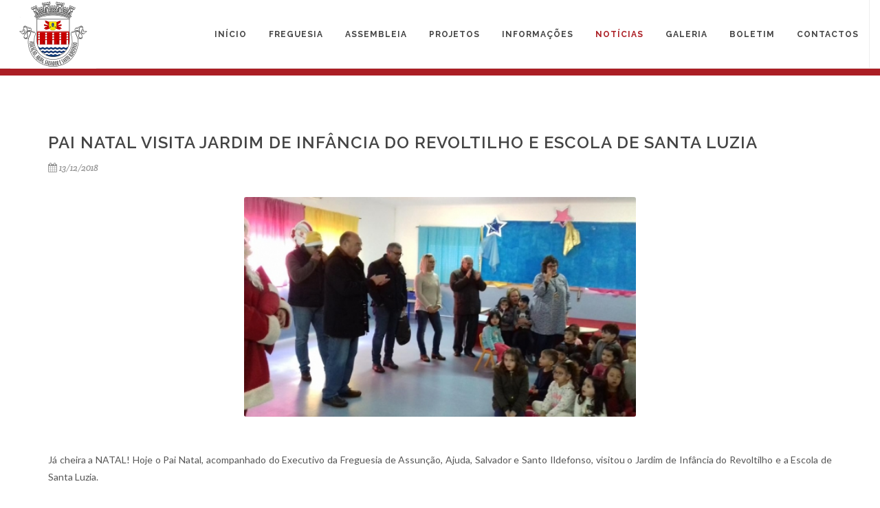

--- FILE ---
content_type: text/html; charset=UTF-8
request_url: https://jf-assuncaoassi.pt/noticia.php?id=32
body_size: 3576
content:
<!DOCTYPE html>
<html dir="ltr" lang="pt-PT">
<head>
    <!-- Global site tag (gtag.js) - Google Analytics -->
    <!--<script async src="https://www.googletagmanager.com/gtag/js?id=UA-117373827-1"></script>
    <script>
      window.dataLayer = window.dataLayer || [];
      function gtag(){dataLayer.push(arguments);}
      gtag('js', new Date());

      gtag('config', 'UA-117373827-1');
    </script>-->

    <style>.async-hide { opacity: 0 !important} </style>
    <script>(function(a,s,y,n,c,h,i,d,e){s.className+=' '+y;h.start=1*new Date;
            h.end=i=function(){s.className=s.className.replace(RegExp(' ?'+y),'')};
            (a[n]=a[n]||[]).hide=h;setTimeout(function(){i();h.end=null},c);h.timeout=c;
        })(window,document.documentElement,'async-hide','dataLayer',4000,
            {'GTM-NXBHQT2':true});</script>
    <script>
        (function(i,s,o,g,r,a,m){i['GoogleAnalyticsObject']=r;i[r]=i[r]||function(){
            (i[r].q=i[r].q||[]).push(arguments)},i[r].l=1*new Date();a=s.createElement(o),
            m=s.getElementsByTagName(o)[0];a.async=1;a.src=g;m.parentNode.insertBefore(a,m)
        })(window,document,'script','https://www.google-analytics.com/analytics.js','ga');
        ga('create', 'UA-117373827-1', 'auto');
        ga('require', 'GTM-NXBHQT2');
        ga('send', 'pageview');
    </script>
    <meta http-equiv="content-type" content="text/html; charset=utf-8" />
    <meta name="author" content="SemiColonWeb" />

    <!-- Stylesheets
    ============================================= -->
    <link href="https://fonts.googleapis.com/css?family=Lato:300,400,400i,700|Raleway:300,400,500,600,700|Crete+Round:400i" rel="stylesheet" type="text/css" />
    <link rel="stylesheet" href="css/bootstrap.css" type="text/css" />
    <link rel="stylesheet" href="style.css" type="text/css" />
    <link rel="stylesheet" href="css/swiper.css" type="text/css" />
    <link rel="stylesheet" href="css/dark.css" type="text/css" />
    <link rel="stylesheet" href="css/font-icons.css" type="text/css" />
    <link rel="stylesheet" href="css/animate.css" type="text/css" />
    <link rel="stylesheet" href="css/magnific-popup.css" type="text/css" />

    <link rel="stylesheet" href="css/responsive.css" type="text/css" />
    <meta name="viewport" content="width=device-width, initial-scale=1" />

    <link rel="icon" href="http://jf-assuncaoassi.pt/images/icone_logo.jpg" sizes="32x32">

    <title>Pai Natal visita Jardim de Infância do Revoltilho e Escola de Santa Luzia - Freguesia de Assunção, Ajuda, Salvador e Santo Ildefonso – Viver o Presente...Trabalhar para o futuro</title>

</head>

<body class="stretched">

<!-- Document Wrapper
============================================= -->
<div id="wrapper" class="clearfix">

    <!-- Header
    ============================================= -->
    <header id="header" class="full-header">

        <div id="header-wrap">

            <div class="container clearfix">

                <div id="primary-menu-trigger"><i class="icon-reorder"></i></div>

                <!-- Logo
                ============================================= -->
                <div id="logo">
                    <a href="index.php" class="standard-logo" data-dark-logo="images/logo-dark.png"><img src="images/logo.png" alt="Freguesia Logo"></a>
                    <a href="index.php" class="retina-logo" data-dark-logo="images/logo-dark@2x.png"><img src="images/logo@2x.png" alt="Freguesia Logo"></a>
                </div><!-- #logo end -->

                <!-- Primary Navigation
                ============================================= -->
                <nav id="primary-menu">
                    <ul>
                                                        <li><a href="index.php?id=2">
                                    <div>Início</div>
                                </a>
                                                                    <ul>
                                                                                    <li><a href="conteudo.php?id=3"><div>Mensagem do Presidente</div></a>
                                                                                            </li>
                                                                                        <li><a href="conteudo.php?id=4"><div>Mapa</div></a>
                                                                                            </li>
                                                                                        <li><a href="#.php?id=5"><div>História</div></a>
                                                                                                    <ul>
                                                                                                                    <li><a href="conteudo.php?id=11"><div>Dados Demográficos</div></a>
                                                                                                                            </li>
                                                                                                                        <li><a href="conteudo.php?id=12"><div>Heráldica</div></a>
                                                                                                                            </li>
                                                                                                                </ul>
                                                                                                </li>
                                                                                        <li><a href="conteudo.php?id=6"><div>Escolas</div></a>
                                                                                            </li>
                                                                                        <li><a href="conteudo.php?id=7"><div>Parques de Desporto, Lazer e Recreio</div></a>
                                                                                            </li>
                                                                                        <li><a href="#.php?id=8"><div>Locais de Referência</div></a>
                                                                                                    <ul>
                                                                                                                    <li><a href="conteudo.php?id=13"><div>Museus</div></a>
                                                                                                                            </li>
                                                                                                                        <li><a href="conteudo.php?id=14"><div>Igrejas</div></a>
                                                                                                                            </li>
                                                                                                                        <li><a href="conteudo.php?id=45"><div>Monumentos</div></a>
                                                                                                                            </li>
                                                                                                                </ul>
                                                                                                </li>
                                                                                        <li><a href="conteudo.php?id=9"><div>Colectividades</div></a>
                                                                                            </li>
                                                                                        <li><a href="conteudo.php?id=10"><div>Farmácias</div></a>
                                                                                            </li>
                                                                                </ul>
                                                                </li>
                                                            <li><a href="#.php?id=15">
                                    <div>Freguesia</div>
                                </a>
                                                                    <ul>
                                                                                    <li><a href="conteudo.php?id=16"><div>Executivo</div></a>
                                                                                            </li>
                                                                                        <li><a href="conteudo.php?id=17"><div>Regulamento Interno</div></a>
                                                                                            </li>
                                                                                        <li><a href="conteudo.php?id=18"><div>Relatório de Atividades</div></a>
                                                                                            </li>
                                                                                        <li><a href="#.php?id=19"><div>Documentos de Gestão</div></a>
                                                                                                    <ul>
                                                                                                                    <li><a href="conteudo.php?id=24"><div>Atas e Deliberações</div></a>
                                                                                                                            </li>
                                                                                                                        <li><a href="conteudo.php?id=25"><div>Orçamento</div></a>
                                                                                                                            </li>
                                                                                                                        <li><a href="#.php?id=26"><div>Grandes Opções do Plano</div></a>
                                                                                                                                    <ul>
                                                                                                                                                    <li>
                                                                                <a href="conteudo.php?id=27">
                                                                                    <div>PPI – Plano Plurianual de Investimentos</div>
                                                                                </a></li>
                                                                                                                                                        <li>
                                                                                <a href="conteudo.php?id=28">
                                                                                    <div>PA – Plano Acções Elementares</div>
                                                                                </a></li>
                                                                                                                                                </ul>
                                                                                                                                </li>
                                                                                                                        <li><a href="conteudo.php?id=52"><div>Mapa de férias</div></a>
                                                                                                                            </li>
                                                                                                                        <li><a href="conteudo.php?id=53"><div>Contas de Gerência</div></a>
                                                                                                                            </li>
                                                                                                                        <li><a href="conteudo.php?id=54"><div>Relatórios Financeiros</div></a>
                                                                                                                            </li>
                                                                                                                </ul>
                                                                                                </li>
                                                                                        <li><a href="#.php?id=20"><div>Documentos de Balcão</div></a>
                                                                                                    <ul>
                                                                                                                    <li><a href="conteudo.php?id=29"><div>Impressos e Requerimentos</div></a>
                                                                                                                            </li>
                                                                                                                        <li><a href="conteudo.php?id=30"><div>Tabela de Taxas e Licenças</div></a>
                                                                                                                            </li>
                                                                                                                </ul>
                                                                                                </li>
                                                                                        <li><a href="#.php?id=21"><div>Recursos Humanos</div></a>
                                                                                                    <ul>
                                                                                                                    <li><a href="#.php?id=31"><div>Pessoal</div></a>
                                                                                                                                    <ul>
                                                                                                                                                    <li>
                                                                                <a href="conteudo.php?id=32">
                                                                                    <div>Estrutura de Serviços</div>
                                                                                </a></li>
                                                                                                                                                        <li>
                                                                                <a href="conteudo.php?id=55">
                                                                                    <div>Avaliação de desempenho</div>
                                                                                </a></li>
                                                                                                                                                </ul>
                                                                                                                                </li>
                                                                                                                </ul>
                                                                                                </li>
                                                                                        <li><a href="conteudo.php?id=22"><div>Editais Online</div></a>
                                                                                            </li>
                                                                                        <li><a href="conteudo.php?id=23"><div>Recenseamento Eleitoral</div></a>
                                                                                            </li>
                                                                                </ul>
                                                                </li>
                                                            <li><a href="#.php?id=33">
                                    <div>Assembleia</div>
                                </a>
                                                                    <ul>
                                                                                    <li><a href="conteudo.php?id=34"><div>Composição</div></a>
                                                                                            </li>
                                                                                        <li><a href="conteudo.php?id=35"><div>Regimento</div></a>
                                                                                            </li>
                                                                                        <li><a href="conteudo.php?id=36"><div>Atas</div></a>
                                                                                            </li>
                                                                                        <li><a href="conteudo.php?id=37"><div>Próxima Reunião</div></a>
                                                                                            </li>
                                                                                        <li><a href="conteudo.php?id=48"><div>Direito de Oposição</div></a>
                                                                                            </li>
                                                                                        <li><a href="conteudo.php?id=49"><div>Edital</div></a>
                                                                                            </li>
                                                                                </ul>
                                                                </li>
                                                            <li><a href="conteudo.php?id=38">
                                    <div>Projetos</div>
                                </a>
                                                            </li>
                                                            <li><a href="#.php?id=46">
                                    <div>Informações</div>
                                </a>
                                                                    <ul>
                                                                                    <li><a href="conteudo.php?id=47"><div>Procedimentos Concursais</div></a>
                                                                                            </li>
                                                                                        <li><a href="conteudo.php?id=50"><div>Editais</div></a>
                                                                                            </li>
                                                                                </ul>
                                                                </li>
                                                            <li class="current"><a href="noticias.php?id=39">
                                    <div>Notícias</div>
                                </a>
                                                            </li>
                                                            <li><a href="galeria.php?id=40">
                                    <div>Galeria</div>
                                </a>
                                                            </li>
                                                            <li><a href="#.php?id=41">
                                    <div>Boletim</div>
                                </a>
                                                                    <ul>
                                                                                    <li><a href="boletim.php?id=43"><div>1ª Edição</div></a>
                                                                                            </li>
                                                                                        <li><a href="boletim.php?id=44"><div>2ª Edição</div></a>
                                                                                            </li>
                                                                                        <li><a href="boletim.php?id=51"><div>3ª Edição</div></a>
                                                                                            </li>
                                                                                </ul>
                                                                </li>
                                                            <li><a href="contactos.php?id=42">
                                    <div>Contactos</div>
                                </a>
                                                            </li>
                                                </ul>
                </nav><!-- #primary-menu end -->

            </div>

        </div>

    </header><!-- #header end -->

    <div id="page-menu" class="no-sticky">

        <div id="page-menu-wrap">

            <div class="container clearfix">

                <div id="page-submenu-trigger"></div>

            </div>

        </div>

    </div>

    <!-- Content
    ============================================= -->
    <section id="content">

        <div class="content-wrap">

            <div class="container clearfix">

                <div class="single-post nobottommargin">

                    <!-- Single Post
                    ============================================= -->
                    <div class="entry clearfix">
                        
                        <!-- Entry Title
                        ============================================= -->
                        <div class="entry-title">
                            <h2>Pai Natal visita Jardim de Infância do Revoltilho e Escola de Santa Luzia</h2>
                        </div><!-- .entry-title end -->

                        <!-- Entry Meta
                        ============================================= -->
                        <ul class="entry-meta clearfix">
                                                        <li><i class="icon-calendar3"></i>13/12/2018</li>
                        </ul><!-- .entry-meta end -->

                        <!-- Entry Image
                        ============================================= -->
                        <div class="entry-image bottommargin" style="margin: auto; width: 50%;">
                            <img src="admin/images/fotos_noticias/foto_1549332685.jpg" alt="Pai Natal visita Jardim de Infância do Revoltilho e Escola de Santa Luzia" />
                        </div><!-- .entry-image end -->

                        <!-- Entry Content
                        ============================================= -->
                        <div class="entry-content notopmargin">
                            <p style="text-align: justify;">J&aacute; cheira a NATAL! Hoje o Pai Natal, acompanhado do Executivo da Freguesia de Assun&ccedil;&atilde;o, Ajuda, Salvador e Santo Ildefonso, visitou o Jardim de Inf&acirc;ncia do Revoltilho e a Escola de Santa Luzia.</p>
<p style="text-align: justify;">Depois de saber que todos os meninos e meninas se portaram muito bem, deixou um chocolate para o sapatinho!</p>
<p style="text-align: justify;">Um Santo e Feliz Natal s&atilde;o os votos que deixamos para eles e para as suas fam&iacute;lias.</p>                        </div>
                    </div><!-- .entry end -->

                    <!-- Post Navigation
						============================================= -->
                    <div class="post-navigation clearfix">

                        <div class="col_half nobottommargin">
                            <a href="noticias.php?id_noticia=39">&lArr; Voltar</a>
                        </div>

                    </div><!-- .post-navigation end -->
                </div>

            </div>

        </div>

    </section><!-- #content end -->

    <!-- Footer
    ============================================= -->
    <footer id="footer" class="dark">

        <!-- Copyrights
        ============================================= -->
        <div id="copyrights">

            <div class="container clearfix">

                <div class="col_half">
                    Freguesia de Assunção, Ajuda, Salvador e Santo Ildefonso &copy; 2018 <br />Todos os direitos reservados.<br>
                </div>

                <div class="col_half col_last tright">
                    <div class="fright clearfix">
                        <a href="http://www.facebook.com/freguesia.assuncao.assi.elvas/" class="social-icon si-small si-borderless si-facebook" target="_blank">
                            <i class="icon-facebook"></i>
                            <i class="icon-facebook"></i>
                        </a>
                        &nbsp;&nbsp;Siga-nos na nossa página de Facebook!
                    </div>

                    <div class="clear"></div>

                    <i class="icon-envelope2"></i> geral@jf-assuncaoassi.pt <span class="middot">&middot;</span> <i class="icon-headphones"></i> 268 639 560
                </div>

            </div>

        </div><!-- #copyrights end -->

    </footer><!-- #footer end -->

</div><!-- #wrapper end -->

<!-- Go To Top
============================================= -->
<div id="gotoTop" class="icon-angle-up"></div>

<!-- External JavaScripts
============================================= -->
<script src="js/jquery.js"></script>
<script src="js/plugins.js"></script>

<!-- Footer Scripts
============================================= -->
<script src="js/functions.js"></script>

</body>
</html>


--- FILE ---
content_type: text/plain
request_url: https://www.google-analytics.com/j/collect?v=1&_v=j102&a=689954600&t=pageview&_s=1&dl=https%3A%2F%2Fjf-assuncaoassi.pt%2Fnoticia.php%3Fid%3D32&ul=en-us%40posix&dt=Pai%20Natal%20visita%20Jardim%20de%20Inf%C3%A2ncia%20do%20Revoltilho%20e%20Escola%20de%20Santa%20Luzia%20-%20Freguesia%20de%20Assun%C3%A7%C3%A3o%2C%20Ajuda%2C%20Salvador%20e%20Santo%20Ildefonso%20%E2%80%93%20Viver%20o%20Presente...Trabalhar%20para%20o%20futuro&sr=1280x720&vp=1280x720&_u=KGBAAEADQAAAACAAI~&jid=1689902643&gjid=1811573398&cid=240951506.1769566470&tid=UA-117373827-1&_gid=856365032.1769566470&_r=1&_slc=1&z=606048643
body_size: -479
content:
2,cG-62P7TYRX1N